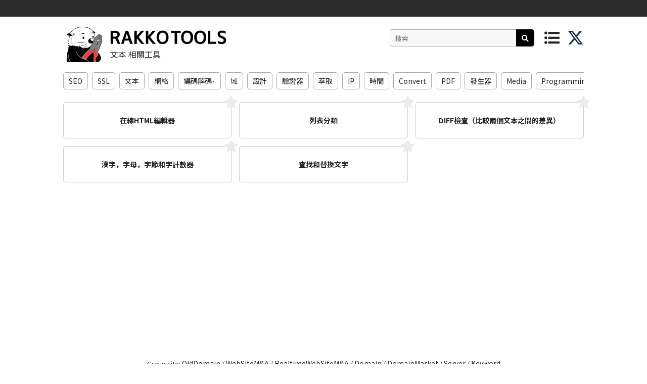

--- FILE ---
content_type: text/html; charset=UTF-8
request_url: https://zh-tw.rakko.tools/?tag_id=5
body_size: 26556
content:

<!DOCTYPE html>
<html lang="ja">
<head>
<meta charset="utf-8">
                                     <!-- ...JdHH""""""""""MHHgJ...
                                .-W9"!                      ?""Mg..
                            .JT"`                                .THa,
                         .."!                                        ?Ha.
                       .#^                                             .Wm.
                     .M"                                                 (MJ.
                   .M"                                                     WMMNg..
                .-@'   .MMMN,                                          ..(; TMMMM"
            ..gNJJZ^ .M8rrvrdM,               dMMNNgJ,                7T"=   dM[
        ..gMMMMMMNgggM8rrrrrrrdN.                 `!!                         X,     `   `   `   `
         ?MMMMMMMMNgMSrrrrrrrrrd@                                             .N
    `       ?MMMMMB0rrrrrrrrrwq#!    `   `                `  `  `  `           d]
       `  .+MSrrrrrrrrrrrwggg#^             `     ..                  `   JMN. .N
         JM0rrrrrrrrrrrAM"`                      (MMN,                    dMM}  d{
       .MBrrrrrrrrrrrrwM^                        MMMM]               ......T"  .db
      .MSrrrrrrrrrrrrrdF                         ,HM9`            .dMF     ?4,   ?m.
     .MSrrrrrrrrrrrrrrM%           `   `                        .MMMM]       ,N.  .W,  `  `  `  `
     MBrrrrrrrrrrrrrrrM]                                       .MMMMMM,       .b    Up
    .#rrrrrrrvwrrrrrrrwM,                                      (MMMMMMMMNNNNMMMM     Wc
   .MSrrrrrrwM#TNmrrrrrdM,                `  `          `  `   ,MMMMMMMMMMMMMMMF    ..NJdY"""""""7'
   .#rrrrrrwMFM  ?NgvrrrrMm.     ......-JJ+++&++JJ(......       (HMMMMMMMMMMMM"  7!   M{
   d@rrrrrrdN+h,   (NsrrrrdN/7!`                          ??~.     ?"""W"""=`         M:
   dKrrrrrwM??J\     WmrrrrwMp                                         ?          `~?dB"YG+...
   MSrrrrrdF .#       ?NyrrrrdN,                   ....+77!`          .)         ...JD       ?""G..
   MwrwkrrdF.MMN....J-..MmrrrrZM, .     .p   ...7""`       .?!       .f          .JMa.
   MwrdSrrM]  .MMMMMMMMMMe?rrrrrT=N.dex.J#4Y"`          .J^        ..N........JkY"   7Q.
   WmyMKrrM] .MMMMMMMMMMMMk.1rrrro.WMMNgMMMMN,.       .V!       ..dMMMMMMMMMMMMMa.  ...(S,
    .T"WMH"`dMMMMMMMMMMMMMMN,?rrrrr,/MMMMMMMMMMMNg-..H+....(gNMMMMMMMMMMMMMMMMMMMMF.MMMN,."
            .MMMMMMMMMMMMMMMMp.Orrrro,HMMMMMMMMMMM@jMMMMMMMMMMMMMMMMMMMMMMMMMMMMMM>MMMMMMN.
            .MMMMMMMMMMMMMMMMMN,1rrvrw,TMMMMMMMMBjMMMMMMMMMMMMMMMMMMMMMMMMMMMMMMMM2MMMMMMMMp
            MMMMMMMMMMMMMMMMMMMM,(rrvvzi..?WMM#QMMMMMMMMMMMMMMMMMMMMMMMMMMMMMMMMMMNMMMMMMMMMN.
           .MMMMMMMMMMMMMMMMMMMM#t.uzzuzzzzo,7MMMMMMMMMMMMMMMMMMMMMMMMMMMMMMMMMMMMMMMMMMMMMMMN.
           MMMMMMMMMMMMMMMMMMMMMM,.Xzzzuzuzzzw,7MMMMMMMMMMMMMMMMMMMMMMMMMMMMMMMMMMMMMMMMMMMMMMb
          .MMMMMMMMMMMMMMMMMMMMMMN-.zuzzzzuzuzzn,TMMMMMMMMMMMMMMMMMMMMMMMMMMMMMMMMMMMMMMMMMMMMM.
          dMMMMMMMMMMMMMMMMMMMMMMMb~.zzuzzzuzzzzzn,WMMMMMMMMMMMMMMMMMMMMMMMMMMMMMMMMMMMMMMMMMMM[
         .MMM@MMMMMMMMMMMMMMMMMMMMMh_.Xzuzzzuzuzzzz+(MMMMMMMMMMMMMMMMMMMMMMMMMMMMMMMMMMMMMMMMMM]
         .MMMXMMMMMMMMMMMMMMMMMMMMMMN,.Ozuzzzuzzuzzzw,TMMMMMMMMMMMMMMMMMMMMMMMMMMMMMMMMMMMMMMMM]
         dMMMzMMMMMMMMMMMMMMMMMMMMMMMMe 1zzuzzzuzzuzzzl,MMMMMMMMMMMMMMMMMMMMMMMMMMMMMMMMMMMMMMM:
         MMMMvMMMMMMMMMMMMMMMMMMMMMMMMMN,?uzzzuzzzzuzzzw,TMMMMMMMMMMMMMMMMMMMMMMMMMMMMMMMMMMMMF
         MMMM]MMMMMMMMMMMMMMMMMMMMMMMMMMMNJ?zzzuzuzzuzzzzi,MMMMMMMMMMMMMMMMMMMMMMMMMMMMMMMMMM=
        .MMMMbJMMMMMMMMMMMMMMMMMMMMMMMMMMMMMm,?7wzzzzuzzzzw.UMMMMMMMMMMMMMMMMMMMMMMMMMMMY""!
        .MMMMM,MMMMMMMMMMMMMMMMMMMMMMMMMMMMMMMMNg.,?7CXzuzzuu?MMMMMMMMMMMMMMMMMMMMMMMM.
        .MMMMMb(MMMMMMMMMMMMMMMMMMMMMMMMMMMMMMMMMMMMMNg.,?7Xzn,MMMMMMMMMMMMMMMMMMMMMMM[
        .MMMMMMp?MMMMMMMMMMMMMMMMMMMMMMMMMMMMMMMMMMMMMMMMMNa,?w,TMMMMMMMMMMMMMMMMMMMMMF
        .MMMMMMMb?MMMMMMMMMMMMMMMMMMMMMMMMMMMMMMMMMMMMMMMMMMMN,?i(MMMMMMMMMMMMMMMMMMMM#
        .MMMMMMMMN,WMMMMMMMMMMMMMMMMMMMMMMMMMMMMMMMMMMMMMMMMMMMR.w,TMMMMMMMMMMMMMMMMMMM --><title>文本 相關工具 | RAKKOTOOLS🔧</title>
<link href="https://fonts.googleapis.com/css?family=Noto+Sans+JP:400,700,900|Jura:700|Kosugi+Maru" rel="stylesheet">
<link rel="stylesheet" href="https://use.fontawesome.com/releases/v5.8.2/css/all.css" integrity="sha384-oS3vJWv+0UjzBfQzYUhtDYW+Pj2yciDJxpsK1OYPAYjqT085Qq/1cq5FLXAZQ7Ay" crossorigin="anonymous">
<link rel="stylesheet" href="../../css/reset.css" type="text/css" />
<link rel="stylesheet" href="../../css/common.css?1769288256" type="text/css" />
<link rel="stylesheet" href="../../css/toastr.css" type="text/css" />
<link rel="stylesheet" href="../../css/slick.css" type="text/css" />
<link rel="stylesheet" href="../../css/slick-theme.css" type="text/css" />
<link rel="stylesheet" href="../../image/sns-icon/style.css" type="text/css" />
<link rel="shortcut icon" href="../../image/favicon_rakko.ico" >
<link rel="apple-touch-icon" href="../../image/apple-touch-icon-180x180.png" sizes="180x180">
<link href="https://cdn.rakkoid.com/css/rakko-menu.css" rel="stylesheet" crossorigin="anonymous">
<script src="https://ajax.googleapis.com/ajax/libs/jquery/3.3.1/jquery.min.js"></script>
<script src="../../js/hideshow.min.js"></script>
<script src="../../js/jquery.cookie.js"></script>
<script src="../../js/jquery-ui.min.js"></script>
<script src="../../js/jquery.ui.touch-punch.min.js"></script>
<script src="../../js/toastr.min.js"></script>
<script src="../../js/slick.min.js"></script>
<script>
    var tokenId = '6975324043532';
    var token = '36975324043536';
</script>
<script src="../../js/common.js?1769288256"></script>
<script src="https://cdn.rakkoid.com/js/rakko-menu.js" crossorigin="anonymous" defer></script>
<meta name="viewport" content="width=device-width">

<!-- 多言語アノテーション -->
<link rel="alternate" href="https://rakko.tools/?tag_id=5" hreflang="ja"><link rel="alternate" href="https://en.rakko.tools/?tag_id=5" hreflang="en"><link rel="alternate" href="https://zh.rakko.tools/?tag_id=5" hreflang="zh"><link rel="alternate" href="https://zh-tw.rakko.tools/?tag_id=5" hreflang="zh-tw"><link rel="alternate" href="https://es.rakko.tools/?tag_id=5" hreflang="es"><link rel="alternate" href="https://hi.rakko.tools/?tag_id=5" hreflang="hi"><link rel="alternate" href="https://ms.rakko.tools/?tag_id=5" hreflang="ms"><link rel="alternate" href="https://ru.rakko.tools/?tag_id=5" hreflang="ru"><link rel="alternate" href="https://fr.rakko.tools/?tag_id=5" hreflang="fr"><link rel="alternate" href="https://pt.rakko.tools/?tag_id=5" hreflang="pt"><link rel="alternate" href="https://bn.rakko.tools/?tag_id=5" hreflang="bn"><link rel="alternate" href="https://de.rakko.tools/?tag_id=5" hreflang="de"><link rel="alternate" href="https://jv.rakko.tools/?tag_id=5" hreflang="jv"><link rel="alternate" href="https://ko.rakko.tools/?tag_id=5" hreflang="ko"><link rel="alternate" href="https://vi.rakko.tools/?tag_id=5" hreflang="vi"><link rel="alternate" href="https://tr.rakko.tools/?tag_id=5" hreflang="tr"><link rel="alternate" href="https://pl.rakko.tools/?tag_id=5" hreflang="pl"><link rel="alternate" href="https://uk.rakko.tools/?tag_id=5" hreflang="uk"><link rel="alternate" href="https://th.rakko.tools/?tag_id=5" hreflang="th"><link rel="alternate" href="https://my.rakko.tools/?tag_id=5" hreflang="my"><link rel="alternate" href="https://id.rakko.tools/?tag_id=5" hreflang="id"><link rel="alternate" href="https://lo.rakko.tools/?tag_id=5" hreflang="lo">
<!-- OGP -->
<link rel="canonical" href="https://zh-tw.rakko.tools/" />
<meta property="og:title" content="文本 相關工具 | RAKKOTOOLS🔧" />
<meta property="og:type" content="website" />
<meta property="og:url" content="https://zh-tw.rakko.tools/" />
<meta property="og:image" content="https://zh-tw.rakko.tools/image/tools.png" />
<meta property="og:site_name" content="ラッコツールズ" />
<meta name="twitter:card" content="summary_large_image" />
<meta name="twitter:site" content="@rakko_inc" />
<meta name="twitter:domain" content="zh-tw.rakko.tools" />
<meta name="twitter:title" content="文本 相關工具 | RAKKOTOOLS🔧" />
<meta name="twitter:image" content="https://zh-tw.rakko.tools/image/tools.png" />
<meta name="thumbnail" content="https://zh-tw.rakko.tools/image/tools_meta_thumbnail.png" />


            <!--  Google AdSense  -->
        <script async src="https://pagead2.googlesyndication.com/pagead/js/adsbygoogle.js?client=ca-pub-8989398968694747"
            crossorigin="anonymous"></script>
    
    <!-- Google Tag Manager -->
    <script>
        (function(w,d,s,l,i){w[l]=w[l]||[];w[l].push({'gtm.start':
            new Date().getTime(),event:'gtm.js'});var f=d.getElementsByTagName(s)[0],
            j=d.createElement(s),dl=l!='dataLayer'?'&l='+l:'';j.async=true;j.src=
            'https://www.googletagmanager.com/gtm.js?id='+i+dl;f.parentNode.insertBefore(j,f);
        })(window,document,'script','dataLayer','GTM-5M4ZV73');
    </script>
    <!-- End Google Tag Manager -->
</head>
<body>
<!-- ラッコWEBサービス横断ヘッダーメニュー -->
<div id="rakko-menu-js" ></div>

        <!-- Google Tag Manager (noscript) -->
        <noscript>
            <iframe src="https://www.googletagmanager.com/ns.html?id=GTM-5M4ZV73"
                          height="0" width="0" style="display:none;visibility:hidden"></iframe>
        </noscript>
        <!-- End Google Tag Manager (noscript) -->
    
<header>
    <a href="/" id="logoRakko"><img src="../../image/icon_7.png" alt="RakkoTools"></a>
    <div class="header_title_box">
        <h1>
                            <!-- <a href=""> -->
                    <!-- <img src="/image/logo.png" alt="RAKKOTOOLS"> -->
                <a href="" class="h1_en"><img src='/image/text_logo_en.png' alt='RAKKOTOOLS' ></a>
                    </h1>
        <h2 class="description">文本 相關工具</h2>
    </div>
            <div id="btnShowSearch">
            <i class="top_menu fas fa-search"></i>
        </div>
        <div id="headerSearchArea">
            <input type="text" id="headerSearchKeyword" class="search_keyword_input" placeholder="搜索">
            <div id="btnHeaderToolSearch" class="black_btn"><i class="fas fa-search"></i></div>
        </div>
        <div id="btnShowMenu">
            <i class="top_menu fas fa-list-ul"></i>
        </div>
        <a href="https://twitter.com/rakko_inc" target="_blank" rel="noopener noreferrer"><img src="/image/sns-icon/x-twitter.svg" class="x_icon" alt="Xのアイコン" /></a>
</header>
<div id="wrap">
    <input type="hidden" id="langIdBox" value="4">
    <div id="pcSearchResultArea" class="popup">
        <div class="balloon">
            <div id="pcSearchResultInArea">
                <p class="menu_label">搜索</p>
                <!-- <div id="loadingRakko"></div> -->
                <p id="pcSearchResultNotMsg">均未發現工具。</p>
                <div id="pcSearchResultUl">
                </div>
            </div>
        </div>
    </div>
    <div id="navMenuArea" class="popup">
        <div class="balloon">
            <div id="navMenuInArea">
                <p class="menu_label">喜愛</p>
                                <p id="favoNotMsg" class="visible">沒有最喜歡的工具呢。</p>
                                <p class="menu_label">流行</p>
                    <ul id="popularUl">
                                            <li><a href="/tools/5/">Punycode轉換器</a></li>
                                            <li><a href="/tools/4/">Whois查詢</a></li>
                                            <li><a href="/tools/9/">Open Graph的調試器/模擬器</a></li>
                                            <li><a href="/tools/24/">Base64編碼/解碼</a></li>
                                            <li><a href="/tools/59/">隨機群發生器</a></li>
                                        </ul>
                                    <p class="menu_label">標籤</p>
                <div id="tagListArea">
                                        <a href="/?tag_id=1">SEO</a>
                                            <a href="/?tag_id=4">SSL</a>
                                            <a href="/?tag_id=5">文本</a>
                                            <a href="/?tag_id=6">網絡</a>
                                            <a href="/?tag_id=7">編碼解碼·</a>
                                            <a href="/?tag_id=8">域</a>
                                            <a href="/?tag_id=9">設計</a>
                                            <a href="/?tag_id=10">驗證器</a>
                                            <a href="/?tag_id=12">萃取</a>
                                            <a href="/?tag_id=13">IP</a>
                                            <a href="/?tag_id=14">時間</a>
                                            <a href="/?tag_id=15">Convert</a>
                                            <a href="/?tag_id=16">PDF</a>
                                            <a href="/?tag_id=17">發生器</a>
                                            <a href="/?tag_id=18">Media</a>
                                            <a href="/?tag_id=19">Programming</a>
                                            <a href="/?tag_id=20">Security</a>
                                    </div>
                <p class="menu_label">ラッコWEBサービス</p>
                <ul>
                    <li><a href="https://rakkoid.com/?utm_source=rakkotools&utm_medium=internal&utm_campaign=hamburger-id" target="_blank" rel="noopener">ラッコID</a></li>
                    <li><a href="https://rakkoma.com/?utm_source=rakkotools&utm_medium=internal&utm_campaign=hamburger-ma" target="_blank" rel="noopener">ラッコM&A</a></li>
                    <li><a href="https://rakkoserver.com/market/?utm_source=rakkotools&utm_medium=internal&utm_campaign=hamburger-market" target="_blank" rel="noopener">ラッコマーケット</a></li>
                    <li><a href="https://rakkokeyword.com/?utm_source=rakkotools&utm_medium=internal&utm_campaign=hamburger-keyword" target="_blank" rel="noopener">ラッコキーワード</a></li>
                    <li><a href="https://rakkoserver.com/?utm_source=rakkotools&utm_medium=internal&utm_campaign=hamburger-server" target="_blank" rel="noopener">ラッコサーバー</a></li>
                    <li><a href="https://rakkodomain.com/?utm_source=rakkotools&utm_medium=internal&utm_campaign=hamburger-domain" target="_blank" rel="noopener">ラッコドメイン</a></li>
                    <li><a href="https://rakkodomain.com/market?utm_source=rakkotools&utm_medium=internal&utm_campaign=hamburger-domainmarket" target="_blank" rel="noopener">ドメインマーケット</a></li>
                    <li><a href="/">ラッコツールズ</a></li>
                    <li><a href="https://rakkoid.com/affiliate?utm_source=rakkotools&utm_medium=internal&utm_campaign=hamburger-affiliate" target="_blank" rel="noopener">ラッコIDアフィリエイト</a></li>
                    <li><a href="http://www.topshelfequestrian.com/?utm_source=rakkotools&utm_medium=internal&utm_campaign=hamburger-olddomain" target="_blank" rel="noopener">中古ドメイン販売屋さん</a></li>
                </ul>
                <!-- <span id="btnHideMenu" class="popup_hide_btn">×</span> -->
                <div class="nav_btn_area"></div>
            </div>
        </div>
    </div>

    <div id="spSearchArea" class="popup_bg">
        <div class="popup_box_l">
            <div id="searchTextArea" class="clearfix">
                <div class="clearfix">
                    <input type="text" id="searchKeyword" class="search_keyword_input" placeholder="搜索">
                    <div id="btnToolSearch" class="black_btn">搜索</div>
                </div>
                <div id="searchTextInArea" class="clearfix">
                    <p class="menu_label">搜索</p>
                    <!-- <div id="loadingRakko"></div> -->
                    <p id="searchResultNotMsg">均未發現工具。</p>
                    <div id="searchResultUl">
                    </div>
                </div>
            </div>
            <span id="btnHideSearch" class="popup_hide_btn">×</span>
        </div>
    </div>

    <div class="container">
        <!-- タグリスト -->
        <div id="topTagArea">
            <div id="topTagInArea">
                                <a href="/?tag_id=1" class="white_btn">SEO</a>
                                    <a href="/?tag_id=4" class="white_btn">SSL</a>
                                    <a href="/?tag_id=5" class="white_btn">文本</a>
                                    <a href="/?tag_id=6" class="white_btn">網絡</a>
                                    <a href="/?tag_id=7" class="white_btn">編碼解碼·</a>
                                    <a href="/?tag_id=8" class="white_btn">域</a>
                                    <a href="/?tag_id=9" class="white_btn">設計</a>
                                    <a href="/?tag_id=10" class="white_btn">驗證器</a>
                                    <a href="/?tag_id=12" class="white_btn">萃取</a>
                                    <a href="/?tag_id=13" class="white_btn">IP</a>
                                    <a href="/?tag_id=14" class="white_btn">時間</a>
                                    <a href="/?tag_id=15" class="white_btn">Convert</a>
                                    <a href="/?tag_id=16" class="white_btn">PDF</a>
                                    <a href="/?tag_id=17" class="white_btn">發生器</a>
                                    <a href="/?tag_id=18" class="white_btn">Media</a>
                                    <a href="/?tag_id=19" class="white_btn">Programming</a>
                                    <a href="/?tag_id=20" class="white_btn">Security</a>
                            </div>
        </div>
    <div id="topToolArea" class="tool_box_area">
                    <a name="129" href="/tools/129/">
                <span class="favo_btn" title="喜愛"><i class="fas fa-star"></i></span>
                <div class="tool_title_box">
                    <span class="tool_title">在線HTML編輯器</span>
                    <img class="tool_box_img" src="/image/tool_hover.png">
                </div>
            </a>
                        <a name="82" href="/tools/82/">
                <span class="favo_btn" title="喜愛"><i class="fas fa-star"></i></span>
                <div class="tool_title_box">
                    <span class="tool_title">列表分類</span>
                    <img class="tool_box_img" src="/image/tool_hover.png">
                </div>
            </a>
                        <a name="7" href="/tools/7/">
                <span class="favo_btn" title="喜愛"><i class="fas fa-star"></i></span>
                <div class="tool_title_box">
                    <span class="tool_title">DIFF檢查（比較兩個文本之間的差異）</span>
                    <img class="tool_box_img" src="/image/tool_hover.png">
                </div>
            </a>
                        <a name="1" href="/tools/1/">
                <span class="favo_btn" title="喜愛"><i class="fas fa-star"></i></span>
                <div class="tool_title_box">
                    <span class="tool_title">漢字，字母，字節和字計數器</span>
                    <img class="tool_box_img" src="/image/tool_hover.png">
                </div>
            </a>
                        <a name="83" href="/tools/83/">
                <span class="favo_btn" title="喜愛"><i class="fas fa-star"></i></span>
                <div class="tool_title_box">
                    <span class="tool_title">查找和替換文字</span>
                    <img class="tool_box_img" src="/image/tool_hover.png">
                </div>
            </a>
                </div>

    
    </div>
</div>
<footer>
    <div class="footer_link">
        <span class="pc_footer_link_label">Group site:</span> <span class="sp_footer_link_label">Group site</span>
        <a href="http://www.topshelfequestrian.com/?utm_source=rakkotools&utm_medium=internal&utm_campaign=footer-olddomain" target="_blank" rel="noopener">OldDomain</a> /
        <a href="https://rakkoma.com/?utm_source=rakkotools&utm_medium=internal&utm_campaign=footer-ma" target="_blank" rel="noopener">WebSiteM&A</a> /
        <a href="https://rakkoserver.com/market/?utm_source=rakkotools&utm_medium=internal&utm_campaign=footer-market" target="_blank" rel="noopener">RealtimeWebSiteM&A</a> /
        <a href="https://rakkodomain.com/?utm_source=rakkotools&utm_medium=internal&utm_campaign=footer-domain" target="_blank" rel="noopener">Domain</a> /
        <a href="https://rakkodomain.com/market?utm_source=rakkotools&utm_medium=internal&utm_campaign=footer-domainmarket" target="_blank" rel="noopener">DomainMarket</a> /
        <a href="https://rakkoserver.com/?utm_source=rakkotools&utm_medium=internal&utm_campaign=footer-server" target="_blank" rel="noopener">Server</a> /
        <a href="https://rakkokeyword.com/?utm_source=rakkotools&utm_medium=internal&utm_campaign=footer-keyword" target="_blank" rel="noopener">Keyword</a>
    </div>
    <div class="footer_link">
        <span class="pc_footer_link_label">Media:</span> <span class="sp_footer_link_label">Media</span>
        <a href="https://rakkokeyword.com/techo/" target="_blank" rel="noopener">RakkoTecho</a> /
        <a href="https://rakkoma.com/media/" target="_blank" rel="noopener">RakkoDaifukucho</a> /
        <a href="https://rakkoserver.com/plus/" target="_blank" rel="noopener">ServerPlus</a> /
        <a href="https://rakkodomain.com/plus/" target="_blank" rel="noopener">DomainPlus</a> /
        <a href="https://rakko.inc/memo/" target="_blank" rel="noopener">RakkoMemo</a>
    </div>
    <div class="footer_nav_box">
        <div class="footer_banner_recruit">
            <a target="_blank" rel="noopener" href="https://rakko.inc/recruit/?utm_source=rakkotools&utm_medium=internal&utm_campaign=footer-inc-banner" class="footer_banner_link">
                <img src="https://cdn.rakkoid.com/images/banners/recruit/banner_4_pc.png" alt="一緒にサービス作りませんか？エンジニア・各種職種採用中！" width="1030" height="140" class="pc_only">
                <img src="https://cdn.rakkoid.com/images/banners/recruit/banner_4.png" alt="一緒にサービス作りませんか？エンジニア・各種職種採用中！" width="296" height="111" class="sp_only">
            </a>
        </div>
        <div class="footer_lang_nav">
            <div id="langSelectArea" class="popup">
                <div class="balloon_bottom">
                    <p class="menu_label">language</p>
                    <div id="langSelectInArea">
                                            <a href="https://rakko.tools/?tag_id=5">日本語</a>
                                            <a href="https://en.rakko.tools/?tag_id=5">English</a>
                                            <a href="https://zh.rakko.tools/?tag_id=5">簡体字</a>
                                            <a href="https://es.rakko.tools/?tag_id=5">español</a>
                                            <a href="https://hi.rakko.tools/?tag_id=5">हिंदी</a>
                                            <a href="https://ms.rakko.tools/?tag_id=5">Bahasa Melayu</a>
                                            <a href="https://ru.rakko.tools/?tag_id=5">русский язык</a>
                                            <a href="https://fr.rakko.tools/?tag_id=5">français</a>
                                            <a href="https://pt.rakko.tools/?tag_id=5">português</a>
                                            <a href="https://bn.rakko.tools/?tag_id=5">বাংলা</a>
                                            <a href="https://de.rakko.tools/?tag_id=5">Deutsch</a>
                                            <a href="https://jv.rakko.tools/?tag_id=5">Basa Jawa</a>
                                            <a href="https://ko.rakko.tools/?tag_id=5">한국어</a>
                                            <a href="https://vi.rakko.tools/?tag_id=5">Tiếng Việt</a>
                                            <a href="https://tr.rakko.tools/?tag_id=5">Türkçe</a>
                                            <a href="https://pl.rakko.tools/?tag_id=5">język polski</a>
                                            <a href="https://uk.rakko.tools/?tag_id=5">Українська мова</a>
                                            <a href="https://th.rakko.tools/?tag_id=5">ภาษาไทย</a>
                                            <a href="https://my.rakko.tools/?tag_id=5">မြန်မာဘာသာ</a>
                                            <a href="https://id.rakko.tools/?tag_id=5">Bahasa Indonesia</a>
                                            <a href="https://lo.rakko.tools/?tag_id=5">ພາສາລາວ</a>
                                        </div>
                </div>
            </div>
                            <button id="btnLangSelect" class="white_btn" type="button">language : 繁体字</button>
                    </div>
        <div class="footer_nav">
            <a href="https://rakko.tools/workshop/"><i class="fas fa-book"></i></a>
            <a href="/contact.php" title="查詢"><i class="fas fa-envelope"></i></a>
            <a href="/privacy_policy.php" title="隱私政策"><i class="fas fa-lock"></i></a>
            <span><a href="https://rakko.inc/recruit/?utm_source=rakkotools&utm_medium=internal&utm_campaign=footer-inc-textlink-work" target="_blank" rel="noopener">ラッコ社で働く🚀</a><a href="https://suzuri.jp/rakkoinc/" target="_blank" rel="noopener noreferrer">グッズを買う🏬</a>&copy;2019-2026 <a href="https://rakko.inc/?utm_source=rakkotools&utm_medium=internal&utm_campaign=footer-inc-textlink-co" target="_blank" rel="noopener">Rakko, Inc.</a></span>
        </div>
    </div>
</footer>
</body>
</html>


--- FILE ---
content_type: text/html; charset=utf-8
request_url: https://www.google.com/recaptcha/api2/aframe
body_size: 267
content:
<!DOCTYPE HTML><html><head><meta http-equiv="content-type" content="text/html; charset=UTF-8"></head><body><script nonce="O5zKd-sv_TH1oHGISTztxw">/** Anti-fraud and anti-abuse applications only. See google.com/recaptcha */ try{var clients={'sodar':'https://pagead2.googlesyndication.com/pagead/sodar?'};window.addEventListener("message",function(a){try{if(a.source===window.parent){var b=JSON.parse(a.data);var c=clients[b['id']];if(c){var d=document.createElement('img');d.src=c+b['params']+'&rc='+(localStorage.getItem("rc::a")?sessionStorage.getItem("rc::b"):"");window.document.body.appendChild(d);sessionStorage.setItem("rc::e",parseInt(sessionStorage.getItem("rc::e")||0)+1);localStorage.setItem("rc::h",'1769288260074');}}}catch(b){}});window.parent.postMessage("_grecaptcha_ready", "*");}catch(b){}</script></body></html>

--- FILE ---
content_type: text/css
request_url: https://zh-tw.rakko.tools/image/sns-icon/style.css
body_size: 716
content:
@font-face {
	font-family: 'icomoon';
	src:url('fonts/icomoon.eot?-qz7pb2');
	src:url('fonts/icomoon.eot?#iefix-qz7pb2') format('embedded-opentype'),
		url('fonts/icomoon.woff?-qz7pb2') format('woff'),
		url('fonts/icomoon.ttf?-qz7pb2') format('truetype'),
		url('fonts/icomoon.svg?-qz7pb2#icomoon') format('svg');
	font-weight: normal;
	font-style: normal;
}

[class^="icon-"], [class*=" icon-"] {
	font-family: 'icomoon';
	speak: none;
	font-style: normal;
	font-weight: normal;
	font-variant: normal;
	text-transform: none;
	line-height: 1;

	/* Better Font Rendering =========== */
	-webkit-font-smoothing: antialiased;
	-moz-osx-font-smoothing: grayscale;
}

.icon-feedly:before {
	content: "\e007";
}
.icon-line:before {
	content: "\e009";
}
.icon-hatena:before {
	content: "\e00a";
}
.icon-pinterest:before {
	content: "\e63a";
}


--- FILE ---
content_type: text/javascript
request_url: https://cdn.rakkoid.com/js/rakko-menu.js
body_size: 4649
content:
(function(){"use strict";const i=`<div id="rakko-menu-js"> <div class="rakko-global-header-menu-service-button-wrap"> <a data-service-id="rakko-ma" class="rakko-global-header-menu-service-button" href="https://rakkoma.com" target="_blank" rel="noopener" > <picture> <source srcset="https://cdn.rakkoid.com/images/menu/icon/icon_ma.webp" type="image/webp"> <img src="https://cdn.rakkoid.com/images/menu/icon/icon_ma.png" alt="ラッコM&A"> </picture> <span>ラッコM&A</span> </a> <a data-service-id="rakko-keyword" class="rakko-global-header-menu-service-button" href="https://rakkokeyword.com" target="_blank" rel="noopener" > <picture> <source srcset="https://cdn.rakkoid.com/images/menu/icon/icon_keyword.webp" type="image/webp"> <img src="https://cdn.rakkoid.com/images/menu/icon/icon_keyword.png" alt="ラッコキーワード"> </picture> <span>ラッコキーワード</span> </a> <a data-service-id="rakko-server" class="rakko-global-header-menu-service-button" href="https://rakkoserver.com" target="_blank" rel="noopener" > <picture> <source srcset="https://cdn.rakkoid.com/images/menu/icon/icon_server.webp" type="image/webp"> <img src="https://cdn.rakkoid.com/images/menu/icon/icon_server.png" alt="ラッコサーバー"> </picture> <span>ラッコサーバー</span> </a> <a data-service-id="rakko-domain" class="rakko-global-header-menu-service-button" href="https://rakkodomain.com" target="_blank" rel="noopener" > <picture> <source srcset="https://cdn.rakkoid.com/images/menu/icon/icon_domain.webp" type="image/webp"> <img src="https://cdn.rakkoid.com/images/menu/icon/icon_domain.png" alt="ラッコドメイン"> </picture> <span>ラッコドメイン</span> </a> <a data-service-id="rakko-tools" class="rakko-global-header-menu-service-button" href="https://rakko.tools" target="_blank" rel="noopener" > <picture> <source srcset="https://cdn.rakkoid.com/images/menu/icon/icon_tools.webp" type="image/webp"> <img src="https://cdn.rakkoid.com/images/menu/icon/icon_tools.png" alt="ラッコツールズ"> </picture> <span>ラッコツールズ</span> </a> <a data-service-id="rakko-server-market" class="rakko-global-header-menu-service-button" href="https://rakkoserver.com/market" target="_blank" rel="noopener" > <picture> <source srcset="https://cdn.rakkoid.com/images/menu/icon/icon_server_market.webp" type="image/webp"> <img src="https://cdn.rakkoid.com/images/menu/icon/icon_server_market.png" alt="サイト売買"> </picture> <span>サイト売買</span> </a> <a data-service-id="rakko-domain-market" class="rakko-global-header-menu-service-button" href="https://rakkodomain.com/market" target="_blank" rel="noopener" > <picture> <source srcset="https://cdn.rakkoid.com/images/menu/icon/icon_domain_market.webp" type="image/webp"> <img src="https://cdn.rakkoid.com/images/menu/icon/icon_domain_market.png" alt="ドメイン売買"> </picture> <span>ドメイン売買</span> </a> <a data-service-id="rakko-id-affiliate" class="rakko-global-header-menu-service-button" href="https://rakkoid.com/affiliate" target="_blank" rel="noopener" > <picture> <source srcset="https://cdn.rakkoid.com/images/menu/icon/icon_id.webp" type="image/webp"> <img src="https://cdn.rakkoid.com/images/menu/icon/icon_id.png" alt="紹介プログラム"> </picture> <span>紹介プログラム</span> </a> </div> <div class="rakko-global-header-menu-service-spacer"></div> <div class="rakko-global-header-menu-user-count-wrap"> <span class="rakko-global-header-menu-user-count">30万ID 🎉</span> </div> <a data-service-id="rakko-id-service-list" class="rakko-global-header-menu-service-list-button" href="https://rakkoid.com/#service-list" target="_blank" rel="noopener" > <span>ラッコWEBサービス一覧</span> </a></div>`,m=[{id:"rakko-id-service-list",name:"ラッコWEBサービス一覧",className:"rakko-global-header-menu-rakko-id-service-list",utmSource:"rakkoid",utmCampaign:"header-servicelist-tools",urlRegex:/^(http:\/\/rakko-account\.com|https:\/\/([a-z]+\.)?rakkoid\.com)(\/?(\?[^#]*)?)#service-list([/?].*)?$/,urls:[new URL("http://rakko-account.com#service-list"),new URL("http://rakko-account.com#service-list?test"),new URL("http://rakko-account.com?test#service-list"),new URL("http://rakko-account.com/#service-list"),new URL("http://rakko-account.com/#service-list?test"),new URL("http://rakko-account.com/?test#service-list"),new URL("https://stg.rakkoid.com#service-list"),new URL("https://stg.rakkoid.com#service-list?test"),new URL("https://stg.rakkoid.com?test#service-list"),new URL("https://stg.rakkoid.com/#service-list"),new URL("https://stg.rakkoid.com/#service-list?test"),new URL("https://stg.rakkoid.com/?test#service-list"),new URL("https://rakkoid.com#service-list"),new URL("https://rakkoid.com#service-list?test"),new URL("https://rakkoid.com?test#service-list"),new URL("https://rakkoid.com/#service-list"),new URL("https://rakkoid.com/#service-list?test"),new URL("https://rakkoid.com/?test#service-list")],notFoundServiceUrls:[new URL("https://rakko-account.com#service-list"),new URL("https://rakko-account.com#service-list?test"),new URL("https://rakko-account.com?test#service-list"),new URL("https://rakko-account.com/#service-list"),new URL("https://rakko-account.com/#service-list?test"),new URL("https://rakko-account.com/?test#service-list")],notFoundTargetUrls:[]},{id:"rakko-id",name:"ラッコID",className:"rakko-global-header-menu-rakko-id",utmSource:"rakkoid",utmCampaign:"header-id",urlRegex:/^(http:\/\/(localhost:(3500|5500)|cdn\.rakko-account\.com(:5500)?|([a-z]+\.)?rakko-account\.com)|https:\/\/([a-z]+\.)?rakkoid\.com)(?!\/affiliate(?:[/?#]|$))(?!\/knowledge(?:[/?#]|$))(?!\/?(?:\?[^#]*)?#service-list(?:[/?]|$))([/?#].*|$)$/,urls:[new URL("http://localhost:3500"),new URL("http://localhost:3500#test"),new URL("http://localhost:3500#test#test"),new URL("http://localhost:3500?test"),new URL("http://localhost:3500?test#test"),new URL("http://localhost:3500/"),new URL("http://localhost:3500/#test"),new URL("http://localhost:3500/#test?test"),new URL("http://localhost:3500/?test"),new URL("http://localhost:3500/?test#test"),new URL("http://localhost:5500"),new URL("http://localhost:5500#test"),new URL("http://localhost:5500#test#test"),new URL("http://localhost:5500?test"),new URL("http://localhost:5500?test#test"),new URL("http://localhost:5500/"),new URL("http://localhost:5500/#test"),new URL("http://localhost:5500/#test?test"),new URL("http://localhost:5500/?test"),new URL("http://localhost:5500/?test#test"),new URL("http://rakko-account.com"),new URL("http://rakko-account.com#test"),new URL("http://rakko-account.com#test?test"),new URL("http://rakko-account.com?test"),new URL("http://rakko-account.com?test#test"),new URL("http://rakko-account.com/"),new URL("http://rakko-account.com/#test"),new URL("http://rakko-account.com/#test?test"),new URL("http://rakko-account.com/?test"),new URL("http://rakko-account.com/?test#test"),new URL("http://cdn.rakko-account.com"),new URL("http://cdn.rakko-account.com#test"),new URL("http://cdn.rakko-account.com#test?test"),new URL("http://cdn.rakko-account.com?test"),new URL("http://cdn.rakko-account.com?test#test"),new URL("http://cdn.rakko-account.com/"),new URL("http://cdn.rakko-account.com/#test"),new URL("http://cdn.rakko-account.com/#test?test"),new URL("http://cdn.rakko-account.com/?test"),new URL("http://cdn.rakko-account.com/?test#test"),new URL("http://cdn.rakko-account.com:5500"),new URL("http://cdn.rakko-account.com:5500#test"),new URL("http://cdn.rakko-account.com:5500#test?test"),new URL("http://cdn.rakko-account.com:5500?test"),new URL("http://cdn.rakko-account.com:5500?test#test"),new URL("http://cdn.rakko-account.com:5500/"),new URL("http://cdn.rakko-account.com:5500/#test"),new URL("http://cdn.rakko-account.com:5500/#test?test"),new URL("http://cdn.rakko-account.com:5500/?test"),new URL("http://cdn.rakko-account.com:5500/?test#test"),new URL("https://stg.rakkoid.com"),new URL("https://stg.rakkoid.com#test"),new URL("https://stg.rakkoid.com#test?test"),new URL("https://stg.rakkoid.com?test"),new URL("https://stg.rakkoid.com?test#test"),new URL("https://stg.rakkoid.com/"),new URL("https://stg.rakkoid.com/#test"),new URL("https://stg.rakkoid.com/#test?test"),new URL("https://stg.rakkoid.com/?test"),new URL("https://stg.rakkoid.com/?test#test"),new URL("https://rakkoid.com"),new URL("https://rakkoid.com#test"),new URL("https://rakkoid.com#test?test"),new URL("https://rakkoid.com?test"),new URL("https://rakkoid.com?test#test"),new URL("https://rakkoid.com/"),new URL("https://rakkoid.com/#test"),new URL("https://rakkoid.com/#test?test"),new URL("https://rakkoid.com/?test"),new URL("https://rakkoid.com/?test#test")],notFoundServiceUrls:[new URL("https://localhost:3500"),new URL("https://localhost:3500#test"),new URL("https://localhost:3500#test#test"),new URL("https://localhost:3500?test"),new URL("https://localhost:3500?test#test"),new URL("https://localhost:3500/"),new URL("https://localhost:3500/#test"),new URL("https://localhost:3500/#test?test"),new URL("https://localhost:3500/?test"),new URL("https://localhost:3500/?test#test"),new URL("https://rakko-account.com"),new URL("https://rakko-account.com#test"),new URL("https://rakko-account.com#test?test"),new URL("https://rakko-account.com?test"),new URL("https://rakko-account.com?test#test"),new URL("https://rakko-account.com/"),new URL("https://rakko-account.com/#test"),new URL("https://rakko-account.com/#test?test"),new URL("https://rakko-account.com/?test"),new URL("https://rakko-account.com/?test#test")],notFoundTargetUrls:[]},{id:"rakko-id-knowledge",name:"ラッコIDナレッジベース",className:"rakko-global-header-menu-rakko-id-knowledge",utmSource:"rakkoid",utmCampaign:"header-id-knowledge",urlRegex:/^(http:\/\/(localhost:(3500|5500)|cdn\.rakko-account\.com(:5500)?|([a-z]+\.)?rakko-account\.com)|https:\/\/([a-z]+\.)?rakkoid\.com)\/knowledge(?:[/?#].*|$)$/,urls:[new URL("https://stg.rakkoid.com/knowledge"),new URL("https://stg.rakkoid.com/knowledge/"),new URL("https://stg.rakkoid.com/knowledge?test"),new URL("https://stg.rakkoid.com/knowledge/?test"),new URL("https://stg.rakkoid.com/knowledge#test"),new URL("https://stg.rakkoid.com/knowledge/#test"),new URL("https://stg.rakkoid.com/knowledge?test#test"),new URL("https://stg.rakkoid.com/knowledge/?test#test"),new URL("https://rakkoid.com/knowledge"),new URL("https://rakkoid.com/knowledge/"),new URL("https://rakkoid.com/knowledge?test"),new URL("https://rakkoid.com/knowledge/?test"),new URL("https://rakkoid.com/knowledge#test"),new URL("https://rakkoid.com/knowledge/#test"),new URL("https://rakkoid.com/knowledge?test#test"),new URL("https://rakkoid.com/knowledge/?test#test")],notFoundServiceUrls:[],notFoundTargetUrls:[]},{id:"rakko-id-affiliate",name:"ラッコIDアフィリエイト",className:"rakko-global-header-menu-rakko-id-affiliate",utmSource:"rakkoid",utmCampaign:"header-affiliate",urlRegex:/^(http:\/\/rakko-account\.com|https:\/\/(?:[a-z]+\.)?rakkoid\.com)\/affiliate(?:[/?#].*|$)$/,urls:[new URL("http://rakko-account.com/affiliate"),new URL("http://rakko-account.com/affiliate?test"),new URL("http://rakko-account.com/affiliate?test#test"),new URL("http://rakko-account.com/affiliate#test"),new URL("http://rakko-account.com/affiliate#test?test"),new URL("http://rakko-account.com/affiliate/"),new URL("http://rakko-account.com/affiliate/?test"),new URL("http://rakko-account.com/affiliate/?test#test"),new URL("http://rakko-account.com/affiliate/#test"),new URL("http://rakko-account.com/affiliate/#test?test"),new URL("https://stg.rakkoid.com/affiliate"),new URL("https://stg.rakkoid.com/affiliate?test"),new URL("https://stg.rakkoid.com/affiliate?test#test"),new URL("https://stg.rakkoid.com/affiliate#test"),new URL("https://stg.rakkoid.com/affiliate#test?test"),new URL("https://stg.rakkoid.com/affiliate/"),new URL("https://stg.rakkoid.com/affiliate/?test"),new URL("https://stg.rakkoid.com/affiliate/?test#test"),new URL("https://stg.rakkoid.com/affiliate/#test"),new URL("https://stg.rakkoid.com/affiliate/#test?test"),new URL("https://rakkoid.com/affiliate"),new URL("https://rakkoid.com/affiliate?test"),new URL("https://rakkoid.com/affiliate?test#test"),new URL("https://rakkoid.com/affiliate#test"),new URL("https://rakkoid.com/affiliate#test?test"),new URL("https://rakkoid.com/affiliate/"),new URL("https://rakkoid.com/affiliate/?test"),new URL("https://rakkoid.com/affiliate/?test#test"),new URL("https://rakkoid.com/affiliate/#test"),new URL("https://rakkoid.com/affiliate/#test?test")],notFoundServiceUrls:[new URL("https://rakko-account.com/affiliate"),new URL("https://rakko-account.com/affiliate?test"),new URL("https://rakko-account.com/affiliate?test#test"),new URL("https://rakko-account.com/affiliate#test"),new URL("https://rakko-account.com/affiliate#test?test"),new URL("https://rakko-account.com/affiliate/"),new URL("https://rakko-account.com/affiliate/?test"),new URL("https://rakko-account.com/affiliate/?test#test"),new URL("https://rakko-account.com/affiliate/#test"),new URL("https://rakko-account.com/affiliate/#test?test")],notFoundTargetUrls:[]},{id:"rakko-keyword",name:"ラッコキーワード",className:"rakko-global-header-menu-rakko-keyword",utmSource:"rakkokeyword",utmCampaign:"header-keyword",urlRegex:/^(https:\/\/rakko-keyword\.com:3000|https:\/\/([a-z]+\.)?rakkokeyword\.com)(?!\/knowledge(?:[/?#]|$))(?!\/techo(?:[/?#]|$))([/?#].*|$)$/,urls:[new URL("https://rakko-keyword.com:3000"),new URL("https://rakko-keyword.com:3000/"),new URL("https://rakko-keyword.com:3000?test"),new URL("https://rakko-keyword.com:3000/?test"),new URL("https://rakko-keyword.com:3000#test"),new URL("https://rakko-keyword.com:3000/#test"),new URL("https://rakko-keyword.com:3000?test#test"),new URL("https://rakko-keyword.com:3000/?test#test"),new URL("https://stg.rakkokeyword.com"),new URL("https://stg.rakkokeyword.com/"),new URL("https://stg.rakkokeyword.com?test"),new URL("https://stg.rakkokeyword.com/?test"),new URL("https://stg.rakkokeyword.com#test"),new URL("https://stg.rakkokeyword.com/#test"),new URL("https://stg.rakkokeyword.com?test#test"),new URL("https://stg.rakkokeyword.com/?test#test"),new URL("https://rakkokeyword.com"),new URL("https://rakkokeyword.com/"),new URL("https://rakkokeyword.com?test"),new URL("https://rakkokeyword.com/?test"),new URL("https://rakkokeyword.com#test"),new URL("https://rakkokeyword.com/#test"),new URL("https://rakkokeyword.com?test#test"),new URL("https://rakkokeyword.com/?test#test")],notFoundServiceUrls:[new URL("http://rakko-keyword.com:3000"),new URL("http://rakko-keyword.com:3000/"),new URL("http://rakko-keyword.com:3000?test"),new URL("http://rakko-keyword.com:3000/?test"),new URL("http://rakko-keyword.com:3000#test"),new URL("http://rakko-keyword.com:3000/#test"),new URL("http://rakko-keyword.com:3000?test#test"),new URL("http://rakko-keyword.com:3000/?test#test")],notFoundTargetUrls:[new URL("https://rakko-keyword.com:3000/admin"),new URL("https://rakko-keyword.com:3000/admin/"),new URL("https://stg.rakkokeyword.com/admin"),new URL("https://stg.rakkokeyword.com/admin/"),new URL("https://rakkokeyword.com/admin"),new URL("https://rakkokeyword.com/admin/")]},{id:"rakko-keyword-knowledge",name:"ラッコキーワードナレッジベース",className:"rakko-global-header-menu-rakko-keyword-knowledge",utmSource:"rakkokeyword",utmCampaign:"header-keyword-knowledge",urlRegex:/^(https:\/\/rakko-keyword\.com:3000|https:\/\/([a-z]+\.)?rakkokeyword\.com)\/knowledge(?:[/?#].*|$)$/,urls:[new URL("https://stg.rakkokeyword.com/knowledge"),new URL("https://stg.rakkokeyword.com/knowledge/"),new URL("https://stg.rakkokeyword.com/knowledge?test"),new URL("https://stg.rakkokeyword.com/knowledge/?test"),new URL("https://stg.rakkokeyword.com/knowledge#test"),new URL("https://stg.rakkokeyword.com/knowledge/#test"),new URL("https://stg.rakkokeyword.com/knowledge?test#test"),new URL("https://stg.rakkokeyword.com/knowledge/?test#test"),new URL("https://rakkokeyword.com/knowledge"),new URL("https://rakkokeyword.com/knowledge/"),new URL("https://rakkokeyword.com/knowledge?test"),new URL("https://rakkokeyword.com/knowledge/?test"),new URL("https://rakkokeyword.com/knowledge#test"),new URL("https://rakkokeyword.com/knowledge/#test"),new URL("https://rakkokeyword.com/knowledge?test#test"),new URL("https://rakkokeyword.com/knowledge/?test#test")],notFoundServiceUrls:[],notFoundTargetUrls:[]},{id:"rakko-keyword-techo",name:"ラッコ手帳",className:"rakko-global-header-menu-rakko-keyword-techo",utmSource:"rakkokeyword",utmCampaign:"header-keyword-techo",urlRegex:/^https:\/\/([a-z]+\.)?rakkokeyword\.com\/techo(?:[/?#].*|$)$/,urls:[new URL("https://stg.rakkokeyword.com/techo"),new URL("https://stg.rakkokeyword.com/techo/"),new URL("https://stg.rakkokeyword.com/techo?test"),new URL("https://stg.rakkokeyword.com/techo/?test"),new URL("https://stg.rakkokeyword.com/techo#test"),new URL("https://stg.rakkokeyword.com/techo/#test"),new URL("https://stg.rakkokeyword.com/techo?test#test"),new URL("https://stg.rakkokeyword.com/techo/?test#test"),new URL("https://rakkokeyword.com/techo"),new URL("https://rakkokeyword.com/techo/"),new URL("https://rakkokeyword.com/techo?test"),new URL("https://rakkokeyword.com/techo/?test"),new URL("https://rakkokeyword.com/techo#test"),new URL("https://rakkokeyword.com/techo/#test"),new URL("https://rakkokeyword.com/techo?test#test"),new URL("https://rakkokeyword.com/techo/?test#test")],notFoundServiceUrls:[],notFoundTargetUrls:[]},{id:"rakko-ma",name:"ラッコM&A",className:"rakko-global-header-menu-rakko-ma",utmSource:"rakkoma",utmCampaign:"header-ma",urlRegex:/^(http:\/\/([a-z]+\.)?rakko-ma\.com|https:\/\/([a-z]+\.)?rakkoma\.com)(?!\/knowledge(?:[/?#]|$))(?!\/media(?:[/?#]|$))([/?#].*|$)$/,urls:[new URL("http://rakko-ma.com"),new URL("http://rakko-ma.com/"),new URL("http://rakko-ma.com?test"),new URL("http://rakko-ma.com/?test"),new URL("http://rakko-ma.com#test"),new URL("http://rakko-ma.com/#test"),new URL("http://rakko-ma.com?test#test"),new URL("http://rakko-ma.com/?test#test"),new URL("https://stg.rakkoma.com"),new URL("https://stg.rakkoma.com/"),new URL("https://stg.rakkoma.com?test"),new URL("https://stg.rakkoma.com/?test"),new URL("https://stg.rakkoma.com#test"),new URL("https://stg.rakkoma.com/#test"),new URL("https://stg.rakkoma.com?test#test"),new URL("https://stg.rakkoma.com/?test#test"),new URL("https://rakkoma.com"),new URL("https://rakkoma.com/"),new URL("https://rakkoma.com?test"),new URL("https://rakkoma.com/?test"),new URL("https://rakkoma.com#test"),new URL("https://rakkoma.com/#test"),new URL("https://rakkoma.com?test#test"),new URL("https://rakkoma.com/?test#test")],notFoundServiceUrls:[new URL("https://rakko-ma.com"),new URL("https://rakko-ma.com/"),new URL("https://rakko-ma.com?test"),new URL("https://rakko-ma.com/?test"),new URL("https://rakko-ma.com#test"),new URL("https://rakko-ma.com/#test"),new URL("https://rakko-ma.com?test#test"),new URL("https://rakko-ma.com/?test#test")],notFoundTargetUrls:[]},{id:"rakko-ma-knowledge",name:"ラッコM&Aナレッジベース",className:"rakko-global-header-menu-rakko-ma-knowledge",utmSource:"rakkoma",utmCampaign:"header-ma-knowledge",urlRegex:/^(http:\/\/([a-z]+\.)?rakko-ma\.com|https:\/\/([a-z]+\.)?rakkoma\.com)\/knowledge(?:[/?#].*|$)$/,urls:[new URL("https://stg.rakkoma.com/knowledge"),new URL("https://stg.rakkoma.com/knowledge/"),new URL("https://stg.rakkoma.com/knowledge?test"),new URL("https://stg.rakkoma.com/knowledge/?test"),new URL("https://stg.rakkoma.com/knowledge#test"),new URL("https://stg.rakkoma.com/knowledge/#test"),new URL("https://stg.rakkoma.com/knowledge?test#test"),new URL("https://stg.rakkoma.com/knowledge/?test#test"),new URL("https://rakkoma.com/knowledge"),new URL("https://rakkoma.com/knowledge/"),new URL("https://rakkoma.com/knowledge?test"),new URL("https://rakkoma.com/knowledge/?test"),new URL("https://rakkoma.com/knowledge#test"),new URL("https://rakkoma.com/knowledge/#test"),new URL("https://rakkoma.com/knowledge?test#test"),new URL("https://rakkoma.com/knowledge/?test#test")],notFoundServiceUrls:[],notFoundTargetUrls:[]},{id:"rakko-ma-media",name:"ラッコ大福帳",className:"rakko-global-header-menu-rakko-ma-media",utmSource:"rakkoma",utmCampaign:"header-ma-media",urlRegex:/^https:\/\/([a-z]+\.)?rakkoma\.com\/media(?:[/?#].*|$)$/,urls:[new URL("https://stg.rakkoma.com/media"),new URL("https://stg.rakkoma.com/media/"),new URL("https://stg.rakkoma.com/media?test"),new URL("https://stg.rakkoma.com/media/?test"),new URL("https://stg.rakkoma.com/media#test"),new URL("https://stg.rakkoma.com/media/#test"),new URL("https://stg.rakkoma.com/media?test#test"),new URL("https://stg.rakkoma.com/media/?test#test"),new URL("https://rakkoma.com/media"),new URL("https://rakkoma.com/media/"),new URL("https://rakkoma.com/media?test"),new URL("https://rakkoma.com/media/?test"),new URL("https://rakkoma.com/media#test"),new URL("https://rakkoma.com/media/#test"),new URL("https://rakkoma.com/media?test#test"),new URL("https://rakkoma.com/media/?test#test")],notFoundServiceUrls:[],notFoundTargetUrls:[]},{id:"rakko-server",name:"ラッコサーバー",className:"rakko-global-header-menu-rakko-server",utmSource:"rakkoserver",utmCampaign:"header-server",urlRegex:/^(http:\/\/([a-z]+\.)?rakko-server\.com|https:\/\/([a-z]+\.)?rakkoserver\.com)(?!\/(mypage\/)?market(?:[/?#]|$))(?!\/knowledge(?:[/?#]|$))(?!\/plus(?:[/?#]|$))([/?#].*|$)$/,urls:[new URL("http://rakko-server.com"),new URL("http://rakko-server.com/"),new URL("http://rakko-server.com?test"),new URL("http://rakko-server.com/?test"),new URL("http://rakko-server.com#test"),new URL("http://rakko-server.com/#test"),new URL("http://rakko-server.com?test#test"),new URL("http://rakko-server.com/?test#test"),new URL("https://stg.rakkoserver.com"),new URL("https://stg.rakkoserver.com/"),new URL("https://stg.rakkoserver.com?test"),new URL("https://stg.rakkoserver.com/?test"),new URL("https://stg.rakkoserver.com#test"),new URL("https://stg.rakkoserver.com/#test"),new URL("https://stg.rakkoserver.com?test#test"),new URL("https://stg.rakkoserver.com/?test#test"),new URL("https://rakkoserver.com"),new URL("https://rakkoserver.com/"),new URL("https://rakkoserver.com?test"),new URL("https://rakkoserver.com/?test"),new URL("https://rakkoserver.com#test"),new URL("https://rakkoserver.com/#test"),new URL("https://rakkoserver.com?test#test"),new URL("https://rakkoserver.com/?test#test")],notFoundServiceUrls:[new URL("https://rakko-server.com"),new URL("https://rakko-server.com/"),new URL("https://rakko-server.com?test"),new URL("https://rakko-server.com/?test"),new URL("https://rakko-server.com#test"),new URL("https://rakko-server.com/#test"),new URL("https://rakko-server.com?test#test"),new URL("https://rakko-server.com/?test#test")],notFoundTargetUrls:[]},{id:"rakko-server-market",name:"サイト売買",className:"rakko-global-header-menu-rakko-server-market",utmSource:"rakkoserver",utmCampaign:"header-servermarket",urlRegex:/^(http:\/\/([a-z]+\.)?rakko-server\.com|https:\/\/([a-z]+\.)?rakkoserver\.com)(\/mypage)?\/market(?:\/[^?#]*|[/?#].*|$)$/,urls:[new URL("http://rakko-server.com/market"),new URL("http://rakko-server.com/market/"),new URL("http://rakko-server.com/market?test"),new URL("http://rakko-server.com/market/?test"),new URL("http://rakko-server.com/market#test"),new URL("http://rakko-server.com/market/#test"),new URL("http://rakko-server.com/market?test#test"),new URL("http://rakko-server.com/market/?test#test"),new URL("http://rakko-server.com/mypage/market"),new URL("http://rakko-server.com/mypage/market/"),new URL("http://rakko-server.com/mypage/market?test"),new URL("http://rakko-server.com/mypage/market/?test"),new URL("http://rakko-server.com/mypage/market#test"),new URL("http://rakko-server.com/mypage/market/#test"),new URL("http://rakko-server.com/mypage/market?test#test"),new URL("http://rakko-server.com/mypage/market/?test#test"),new URL("https://stg.rakkoserver.com/market"),new URL("https://stg.rakkoserver.com/market/"),new URL("https://stg.rakkoserver.com/market?test"),new URL("https://stg.rakkoserver.com/market/?test"),new URL("https://stg.rakkoserver.com/market#test"),new URL("https://stg.rakkoserver.com/market/#test"),new URL("https://stg.rakkoserver.com/market?test#test"),new URL("https://stg.rakkoserver.com/market/?test#test"),new URL("https://stg.rakkoserver.com/mypage/market"),new URL("https://stg.rakkoserver.com/mypage/market/"),new URL("https://stg.rakkoserver.com/mypage/market?test"),new URL("https://stg.rakkoserver.com/mypage/market/?test"),new URL("https://stg.rakkoserver.com/mypage/market#test"),new URL("https://stg.rakkoserver.com/mypage/market/#test"),new URL("https://stg.rakkoserver.com/mypage/market?test#test"),new URL("https://stg.rakkoserver.com/mypage/market/?test#test"),new URL("https://rakkoserver.com/market"),new URL("https://rakkoserver.com/market/"),new URL("https://rakkoserver.com/market?test"),new URL("https://rakkoserver.com/market/?test"),new URL("https://rakkoserver.com/market#test"),new URL("https://rakkoserver.com/market/#test"),new URL("https://rakkoserver.com/market?test#test"),new URL("https://rakkoserver.com/market/?test#test"),new URL("https://rakkoserver.com/mypage/market"),new URL("https://rakkoserver.com/mypage/market/"),new URL("https://rakkoserver.com/mypage/market?test"),new URL("https://rakkoserver.com/mypage/market/?test"),new URL("https://rakkoserver.com/mypage/market#test"),new URL("https://rakkoserver.com/mypage/market/#test"),new URL("https://rakkoserver.com/mypage/market?test#test"),new URL("https://rakkoserver.com/mypage/market/?test#test")],notFoundServiceUrls:[new URL("https://rakko-server.com/market"),new URL("https://rakko-server.com/market/"),new URL("https://rakko-server.com/market?test"),new URL("https://rakko-server.com/market/?test"),new URL("https://rakko-server.com/market#test"),new URL("https://rakko-server.com/market/#test"),new URL("https://rakko-server.com/market?test#test"),new URL("https://rakko-server.com/market/?test#test")],notFoundTargetUrls:[]},{id:"rakko-server-knowledge",name:"ラッコサーバーナレッジベース",className:"rakko-global-header-menu-rakko-server-knowledge",utmSource:"rakkoserver",utmCampaign:"header-server-knowledge",urlRegex:/^(http:\/\/([a-z]+\.)?rakko-server\.com|https:\/\/([a-z]+\.)?rakkoserver\.com)\/knowledge(?:[/?#].*|$)$/,urls:[new URL("https://stg.rakkoserver.com/knowledge"),new URL("https://stg.rakkoserver.com/knowledge/"),new URL("https://stg.rakkoserver.com/knowledge?test"),new URL("https://stg.rakkoserver.com/knowledge/?test"),new URL("https://stg.rakkoserver.com/knowledge#test"),new URL("https://stg.rakkoserver.com/knowledge/#test"),new URL("https://stg.rakkoserver.com/knowledge?test#test"),new URL("https://stg.rakkoserver.com/knowledge/?test#test"),new URL("https://rakkoserver.com/knowledge"),new URL("https://rakkoserver.com/knowledge/"),new URL("https://rakkoserver.com/knowledge?test"),new URL("https://rakkoserver.com/knowledge/?test"),new URL("https://rakkoserver.com/knowledge#test"),new URL("https://rakkoserver.com/knowledge/#test"),new URL("https://rakkoserver.com/knowledge?test#test"),new URL("https://rakkoserver.com/knowledge/?test#test")],notFoundServiceUrls:[],notFoundTargetUrls:[]},{id:"rakko-server-plus",name:"ラッコサーバープラス",className:"rakko-global-header-menu-rakko-server-plus",utmSource:"rakkoserver",utmCampaign:"header-server-plus",urlRegex:/^https:\/\/([a-z]+\.)?rakkoserver\.com\/plus(?:[/?#].*|$)$/,urls:[new URL("https://stg.rakkoserver.com/plus"),new URL("https://stg.rakkoserver.com/plus/"),new URL("https://stg.rakkoserver.com/plus?test"),new URL("https://stg.rakkoserver.com/plus/?test"),new URL("https://stg.rakkoserver.com/plus#test"),new URL("https://stg.rakkoserver.com/plus/#test"),new URL("https://stg.rakkoserver.com/plus?test#test"),new URL("https://stg.rakkoserver.com/plus/?test#test"),new URL("https://rakkoserver.com/plus"),new URL("https://rakkoserver.com/plus/"),new URL("https://rakkoserver.com/plus?test"),new URL("https://rakkoserver.com/plus/?test"),new URL("https://rakkoserver.com/plus#test"),new URL("https://rakkoserver.com/plus/#test"),new URL("https://rakkoserver.com/plus?test#test"),new URL("https://rakkoserver.com/plus/?test#test")],notFoundServiceUrls:[],notFoundTargetUrls:[]},{id:"rakko-domain",name:"ラッコドメイン",className:"rakko-global-header-menu-rakko-domain",utmSource:"rakkodomain",utmCampaign:"header-domain",urlRegex:/^(http:\/\/([a-z]+\.)?rakko-domain\.com|https:\/\/([a-z]+\.)?rakkodomain\.com)(?!\/market(?:[/?#]|$))(?!\/knowledge(?:[/?#]|$))(?!\/plus(?:[/?#]|$))([/?#].*|$)$/,urls:[new URL("http://rakko-domain.com"),new URL("http://rakko-domain.com/"),new URL("http://rakko-domain.com?test"),new URL("http://rakko-domain.com/?test"),new URL("http://rakko-domain.com#test"),new URL("http://rakko-domain.com/#test"),new URL("http://rakko-domain.com?test#test"),new URL("http://rakko-domain.com/?test#test"),new URL("https://stg.rakkodomain.com"),new URL("https://stg.rakkodomain.com/"),new URL("https://stg.rakkodomain.com?test"),new URL("https://stg.rakkodomain.com/?test"),new URL("https://stg.rakkodomain.com#test"),new URL("https://stg.rakkodomain.com/#test"),new URL("https://stg.rakkodomain.com?test#test"),new URL("https://stg.rakkodomain.com/?test#test"),new URL("https://rakkodomain.com"),new URL("https://rakkodomain.com/"),new URL("https://rakkodomain.com?test"),new URL("https://rakkodomain.com/?test"),new URL("https://rakkodomain.com#test"),new URL("https://rakkodomain.com/#test"),new URL("https://rakkodomain.com?test#test"),new URL("https://rakkodomain.com/?test#test")],notFoundServiceUrls:[new URL("https://rakko-domain.com"),new URL("https://rakko-domain.com/"),new URL("https://rakko-domain.com?test"),new URL("https://rakko-domain.com/?test"),new URL("https://rakko-domain.com#test"),new URL("https://rakko-domain.com/#test"),new URL("https://rakko-domain.com?test#test"),new URL("https://rakko-domain.com/?test#test")],notFoundTargetUrls:[]},{id:"rakko-domain-market",name:"ドメイン売買",className:"rakko-global-header-menu-rakko-domain-market",utmSource:"rakkodomain",utmCampaign:"header-domainmarket",urlRegex:/^(http:\/\/([a-z]+\.)?rakko-domain\.com|https:\/\/([a-z]+\.)?rakkodomain\.com)\/market([/?#].*|$)$/,urls:[new URL("http://rakko-domain.com/market"),new URL("http://rakko-domain.com/market/"),new URL("http://rakko-domain.com/market?test"),new URL("http://rakko-domain.com/market/?test"),new URL("http://rakko-domain.com/market#test"),new URL("http://rakko-domain.com/market/#test"),new URL("http://rakko-domain.com/market?test#test"),new URL("http://rakko-domain.com/market/?test#test"),new URL("https://stg.rakkodomain.com/market"),new URL("https://stg.rakkodomain.com/market/"),new URL("https://stg.rakkodomain.com/market?test"),new URL("https://stg.rakkodomain.com/market/?test"),new URL("https://stg.rakkodomain.com/market#test"),new URL("https://stg.rakkodomain.com/market/#test"),new URL("https://stg.rakkodomain.com/market?test#test"),new URL("https://stg.rakkodomain.com/market/?test#test"),new URL("https://rakkodomain.com/market"),new URL("https://rakkodomain.com/market/"),new URL("https://rakkodomain.com/market?test"),new URL("https://rakkodomain.com/market/?test"),new URL("https://rakkodomain.com/market#test"),new URL("https://rakkodomain.com/market/#test"),new URL("https://rakkodomain.com/market?test#test"),new URL("https://rakkodomain.com/market/?test#test")],notFoundServiceUrls:[new URL("https://rakko-domain.com/market"),new URL("https://rakko-domain.com/market/"),new URL("https://rakko-domain.com/market?test"),new URL("https://rakko-domain.com/market/?test"),new URL("https://rakko-domain.com/market#test"),new URL("https://rakko-domain.com/market/#test"),new URL("https://rakko-domain.com/market?test#test"),new URL("https://rakko-domain.com/market/?test#test")],notFoundTargetUrls:[]},{id:"rakko-domain-knowledge",name:"ラッコドメインナレッジベース",className:"rakko-global-header-menu-rakko-domain-knowledge",utmSource:"rakkodomain",utmCampaign:"header-domain-knowledge",urlRegex:/^(http:\/\/([a-z]+\.)?rakko-domain\.com|https:\/\/([a-z]+\.)?rakkodomain\.com)\/knowledge(?:[/?#].*|$)$/,urls:[new URL("https://stg.rakkodomain.com/knowledge"),new URL("https://stg.rakkodomain.com/knowledge/"),new URL("https://stg.rakkodomain.com/knowledge?test"),new URL("https://stg.rakkodomain.com/knowledge/?test"),new URL("https://stg.rakkodomain.com/knowledge#test"),new URL("https://stg.rakkodomain.com/knowledge/#test"),new URL("https://stg.rakkodomain.com/knowledge?test#test"),new URL("https://stg.rakkodomain.com/knowledge/?test#test"),new URL("https://rakkodomain.com/knowledge"),new URL("https://rakkodomain.com/knowledge/"),new URL("https://rakkodomain.com/knowledge?test"),new URL("https://rakkodomain.com/knowledge/?test"),new URL("https://rakkodomain.com/knowledge#test"),new URL("https://rakkodomain.com/knowledge/#test"),new URL("https://rakkodomain.com/knowledge?test#test"),new URL("https://rakkodomain.com/knowledge/?test#test")],notFoundServiceUrls:[],notFoundTargetUrls:[]},{id:"rakko-domain-plus",name:"ラッコドメインプラス",className:"rakko-global-header-menu-rakko-domain-plus",utmSource:"rakkodomain",utmCampaign:"header-domain-plus",urlRegex:/^https:\/\/([a-z]+\.)?rakkodomain\.com\/plus(?:[/?#].*|$)$/,urls:[new URL("https://stg.rakkodomain.com/plus"),new URL("https://stg.rakkodomain.com/plus/"),new URL("https://stg.rakkodomain.com/plus?test"),new URL("https://stg.rakkodomain.com/plus/?test"),new URL("https://stg.rakkodomain.com/plus#test"),new URL("https://stg.rakkodomain.com/plus/#test"),new URL("https://stg.rakkodomain.com/plus?test#test"),new URL("https://stg.rakkodomain.com/plus/?test#test"),new URL("https://rakkodomain.com/plus"),new URL("https://rakkodomain.com/plus/"),new URL("https://rakkodomain.com/plus?test"),new URL("https://rakkodomain.com/plus/?test"),new URL("https://rakkodomain.com/plus#test"),new URL("https://rakkodomain.com/plus/#test"),new URL("https://rakkodomain.com/plus?test#test"),new URL("https://rakkodomain.com/plus/?test#test")],notFoundServiceUrls:[],notFoundTargetUrls:[]},{id:"rakko-old-domain-knowledge",name:"中古ドメインナレッジベース",className:"rakko-global-header-menu-rakko-old-domain-knowledge",utmSource:"olddomain",utmCampaign:"header-olddomain-knowledge",urlRegex:/^https:\/\/knowledge(\.stg)?\.topshelfequestrian\.com([/?#].*|$)$/,urls:[new URL("https://knowledge.stg.topshelfequestrian.com"),new URL("https://knowledge.stg.topshelfequestrian.com/"),new URL("https://knowledge.stg.topshelfequestrian.com?test"),new URL("https://knowledge.stg.topshelfequestrian.com/?test"),new URL("https://knowledge.stg.topshelfequestrian.com#test"),new URL("https://knowledge.stg.topshelfequestrian.com/#test"),new URL("https://knowledge.stg.topshelfequestrian.com?test#test"),new URL("https://knowledge.stg.topshelfequestrian.com/?test#test"),new URL("https://knowledge.topshelfequestrian.com"),new URL("https://knowledge.topshelfequestrian.com/"),new URL("https://knowledge.topshelfequestrian.com?test"),new URL("https://knowledge.topshelfequestrian.com/?test"),new URL("https://knowledge.topshelfequestrian.com#test"),new URL("https://knowledge.topshelfequestrian.com/#test"),new URL("https://knowledge.topshelfequestrian.com?test#test"),new URL("https://knowledge.topshelfequestrian.com/?test#test")],notFoundServiceUrls:[],notFoundTargetUrls:[]},{id:"rakko-tools",name:"ラッコツールズ",className:"rakko-global-header-menu-rakko-tools",utmSource:"rakkotools",utmCampaign:"header-tools",urlRegex:/^(http:\/\/localhost:50081|https:\/\/([a-z]+\.)?rakko\.tools)(?!\/workshop(?:[/?#]|$))([/?#].*|$)$/,urls:[new URL("http://localhost:50081"),new URL("http://localhost:50081/"),new URL("http://localhost:50081?test"),new URL("http://localhost:50081/?test"),new URL("http://localhost:50081#test"),new URL("http://localhost:50081/#test"),new URL("http://localhost:50081?test#test"),new URL("http://localhost:50081/?test#test"),new URL("https://stg.rakko.tools"),new URL("https://stg.rakko.tools/"),new URL("https://stg.rakko.tools?test"),new URL("https://stg.rakko.tools/?test"),new URL("https://stg.rakko.tools#test"),new URL("https://stg.rakko.tools/#test"),new URL("https://stg.rakko.tools?test#test"),new URL("https://stg.rakko.tools/?test#test"),new URL("https://rakko.tools"),new URL("https://rakko.tools/"),new URL("https://rakko.tools?test"),new URL("https://rakko.tools/?test"),new URL("https://rakko.tools#test"),new URL("https://rakko.tools/#test"),new URL("https://rakko.tools?test#test"),new URL("https://rakko.tools/?test#test")],notFoundServiceUrls:[new URL("https://localhost:50081"),new URL("https://localhost:50081/"),new URL("https://localhost:50081?test"),new URL("https://localhost:50081/?test"),new URL("https://localhost:50081#test"),new URL("https://localhost:50081/#test"),new URL("https://localhost:50081?test#test"),new URL("https://localhost:50081/?test#test")],notFoundTargetUrls:[]},{id:"rakko-tools-workshop",name:"ラッコツールズ工房",className:"rakko-global-header-menu-rakko-tools-workshop",utmSource:"rakkotools",utmCampaign:"header-tools-workshop",urlRegex:/^https:\/\/([a-z]+\.)?rakko\.tools\/workshop(?:[/?#].*|$)$/,urls:[new URL("https://stg.rakko.tools/workshop"),new URL("https://stg.rakko.tools/workshop/"),new URL("https://stg.rakko.tools/workshop?test"),new URL("https://stg.rakko.tools/workshop/?test"),new URL("https://stg.rakko.tools/workshop#test"),new URL("https://stg.rakko.tools/workshop/#test"),new URL("https://stg.rakko.tools/workshop?test#test"),new URL("https://stg.rakko.tools/workshop/?test#test"),new URL("https://rakko.tools/workshop"),new URL("https://rakko.tools/workshop/"),new URL("https://rakko.tools/workshop?test"),new URL("https://rakko.tools/workshop/?test"),new URL("https://rakko.tools/workshop#test"),new URL("https://rakko.tools/workshop/#test"),new URL("https://rakko.tools/workshop?test#test"),new URL("https://rakko.tools/workshop/?test#test")],notFoundServiceUrls:[],notFoundTargetUrls:[]},{id:"rakko-inc",name:"コーポレート",className:"rakko-global-header-menu-rakko-inc",utmSource:"rakkoinc",utmCampaign:"header-inc",urlRegex:/^https:\/\/rakko\.inc([/?#].*|$)$/,urls:[new URL("https://rakko.inc"),new URL("https://rakko.inc/"),new URL("https://rakko.inc?test"),new URL("https://rakko.inc/?test"),new URL("https://rakko.inc#test"),new URL("https://rakko.inc/#test"),new URL("https://rakko.inc?test#test"),new URL("https://rakko.inc/?test#test")],notFoundServiceUrls:[],notFoundTargetUrls:[]}],d=async s=>{const c=document.body.querySelector("div#rakko-menu-js");if(!c){console.error("Not found target element.");return}const r=document.createElement("template");r.innerHTML=i.trim();const t=m.find(o=>o.urlRegex.test(s.href));if(!t){console.error("Not found service.");return}const n=/^http:\/\/(rakko-[a-z]+\.com(:\d+)?|cdn\.rakko-account\.com|localhost:\d+)$/.test(s.origin)||/^https:\/\/rakko-keyword\.com:3000$/.test(s.origin)?"local":/^https:\/\/stg\.(rakko\.tools|rakko[a-z]+\.com)$/.test(s.origin)||/^https:\/\/knowledge\.stg\.topshelfequestrian\.com$/.test(s.origin)?"stg":"prd",p=Array.from(r.content.querySelectorAll("a.rakko-global-header-menu-service-button"));if(p.length===0){console.error("Not found service anchor elements.");return}const a=r.content.querySelector("a.rakko-global-header-menu-service-list-button");if(!a){console.error("Not found service list anchor element.");return}for(const o of p){const k=new URL(o.href),e=m.find(L=>L.id===o.dataset.serviceId);t.id===e.id||t.id==="rakko-id-knowledge"&&e.id==="rakko-id"||t.id==="rakko-keyword-knowledge"&&e.id==="rakko-keyword"||t.id==="rakko-keyword-techo"&&e.id==="rakko-keyword"||t.id==="rakko-ma-knowledge"&&e.id==="rakko-ma"||t.id==="rakko-ma-media"&&e.id==="rakko-ma"||t.id==="rakko-server-knowledge"&&e.id==="rakko-server"||t.id==="rakko-server-plus"&&e.id==="rakko-server"||t.id==="rakko-domain-knowledge"&&e.id==="rakko-domain"||t.id==="rakko-domain-plus"&&e.id==="rakko-domain"||t.id==="rakko-tools-workshop"&&e.id==="rakko-tools"?(o.classList.add("active"),o.target="_self",o.removeAttribute("rel")):t.id==="rakko-id"&&e.id==="rakko-id-affiliate"||t.id==="rakko-id-service-list"&&e.id==="rakko-id-affiliate"||t.id==="rakko-server"&&e.id==="rakko-server-market"||t.id==="rakko-server-market"&&e.id==="rakko-server"||t.id==="rakko-server-knowledge"&&e.id==="rakko-server-market"||t.id==="rakko-domain"&&e.id==="rakko-domain-market"||t.id==="rakko-domain-market"&&e.id==="rakko-domain"||t.id==="rakko-domain-knowledge"&&e.id==="rakko-domain-market"?(o.target="_self",o.removeAttribute("rel")):!(t.id==="rakko-id"&&e.id==="rakko-id-affiliate")&&!(t.id==="rakko-id-service-list"&&e.id==="rakko-id-affiliate")&&!(t.id==="rakko-id-knowledge"&&e.id==="rakko-id")&&!(t.id==="rakko-keyword-knowledge"&&e.id==="rakko-keyword")&&!(t.id==="rakko-keyword-techo"&&e.id==="rakko-keyword")&&!(t.id==="rakko-ma-knowledge"&&e.id==="rakko-ma")&&!(t.id==="rakko-ma-media"&&e.id==="rakko-ma")&&!(t.id==="rakko-server"&&e.id==="rakko-server-market")&&!(t.id==="rakko-server-market"&&e.id==="rakko-server")&&!(t.id==="rakko-server-knowledge"&&e.id==="rakko-server")&&!(t.id==="rakko-server-knowledge"&&e.id==="rakko-server-market")&&!(t.id==="rakko-server-plus"&&e.id==="rakko-server")&&!(t.id==="rakko-domain"&&e.id==="rakko-domain-market")&&!(t.id==="rakko-domain-market"&&e.id==="rakko-domain")&&!(t.id==="rakko-domain-knowledge"&&e.id==="rakko-domain")&&!(t.id==="rakko-domain-knowledge"&&e.id==="rakko-domain-market")&&!(t.id==="rakko-domain-plus"&&e.id==="rakko-domain")&&!(t.id==="rakko-tools-workshop"&&e.id==="rakko-tools")&&(k.searchParams.set("utm_source",t.utmSource),k.searchParams.set("utm_medium","internal"),k.searchParams.set("utm_campaign",e.utmCampaign),o.href=k.href)}if(["rakko-id-service-list","rakko-id","rakko-id-affiliate"].includes(t.id))a.target="_self",a.removeAttribute("rel");else{const o=new URL(a.href);o.searchParams.set("utm_source",t.utmSource),o.searchParams.set("utm_medium","internal"),o.searchParams.set("utm_campaign","header-servicelist-tools"),a.href=o.href}const w=r.content.querySelector("div#rakko-menu-js");if(!w){console.error("Not found root element.");return}if(w.classList.add(t.className),n!=="prd")for(const o of r.content.querySelectorAll("picture")){const k=o.querySelector("source");if(!k){console.error("Not found source element.");continue}k.srcset=k.srcset.replace("cdn.rakkoid.com","cdn-stg.rakkoid.com");const e=o.querySelector("img");if(!e){console.error("Not found img element.");continue}e.src=e.src.replace("cdn.rakkoid.com","cdn-stg.rakkoid.com")}const h=r.content.querySelector("span.rakko-global-header-menu-user-count");if(!h){console.error("Not found user count element.");return}const R=n==="local"?"http://localhost:3500":n==="stg"?"https://stg.rakkoid.com":"https://rakkoid.com";try{const o=await fetch(`${R}/api/v2_0_0/open/users/count`),{count:k}=await o.json();h.textContent=`${l(k)}ID 🎉`}catch(o){console.error(o)}c.replaceWith(...r.content.childNodes)},l=s=>{if(s<0)throw new Error("Not support negative numbers.");if(s>=1e12)throw new Error("Not support trillions of numbers.");return s>=1e8?`${Math.floor(s/1e8)}億`:s>=1e4?`${Math.floor(s/1e4)}万`:s},U=new URL(window.location.href);d(U)})();